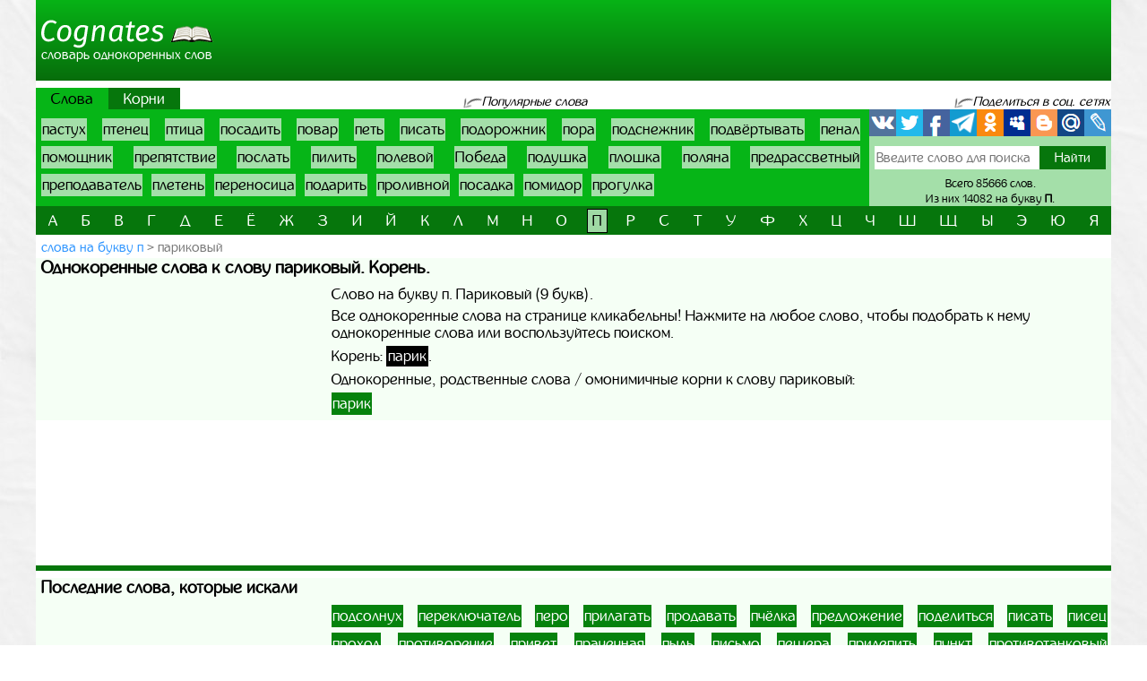

--- FILE ---
content_type: text/html; charset=UTF-8
request_url: https://cognates.ru/words/p/word94079
body_size: 5957
content:
<!doctype html>
<html lang="ru">
  <head>
    <!-- Required meta tags -->
    <meta charset="utf-8">
    <meta name="viewport" content="width=device-width, initial-scale=1, shrink-to-fit=no">
    
    <!-- Bootstrap CSS -->
    <link rel="stylesheet" href="https://cognates.ru/themes/cognates/assets/vendor/bootstrap/css/bootstrap.min.css?1">
    <!-- App CSS -->
    <link rel="stylesheet" href="https://cognates.ru/themes/cognates/assets/css/main.css?2">
    
    <title>Однокоренные слова к слову париковый | Корень | Родственные</title>
    <meta name="description" content="Однокоренные, родственные слова к слову париковый. Корень слова париковый. Лучший онлайн словарь однокоренных слов русского языка.">
    <meta name="keywords" content="Париковый, однокоренные слова к слову париковый, корень, родственные, проверочные, омонимичные, подобрать, найти, словарь, онлайн">
    <link href="https://cognates.ru/themes/cognates/assets/images/favicon.ico?1" type="image/x-icon" rel="shortcut icon">
    <meta name="referrer" content="origin">
    <meta name="author" content="D.panchenko">
    
    <!-- OG: -->
    <meta property="og:type" content="website">
    <meta property="og:title" content="Однокоренные слова к слову париковый | Корень | Родственные">
    <meta property="og:image" content="https://cognates.ru/themes/cognates/assets/images/socs.png?1">
    <meta property="og:url" content="https://cognates.ru/words/p/word94079">
    <meta property="og:description" content="Однокоренные, родственные слова к слову париковый. Корень слова париковый. Лучший онлайн словарь однокоренных слов русского языка.">
    <meta property="og:site_name" content="Cognates">
	
	<meta property="og:cnt_title" content="Однокоренные слова. Словарь однокоренных слов.">
    <meta property="og:cnt_image" content="https://cognates.ru/themes/cognates/assets/images/socs.png?1">
    <meta property="og:cnt_url" content="https://cognates.ru/">
    <meta property="og:cnt_description" content="Лучший онлайн словарь однокоренных слов русского языка. Все однокоренные слова. Быстрый поиск и подбор нужных корней и слов. Всего словарь содержит 85666 слов.">
    
	<!-- Adv -->
    									<script async src="https://ad.mail.ru/static/ads-async.js"></script>
		    	
    <!-- Scripts -->
    <script>
		function share_me(node) {
			var popup_width = 626;
			var popup_height = 436;
			var min_width = 768;
			var min_height = 535;
			if (!this.title) this.title = encodeURIComponent(document.querySelector('meta[property=\'og:cnt_title\']').getAttribute('content'));
			if (!this.description) this.description = encodeURIComponent(document.querySelector('meta[property=\'og:cnt_description\']').getAttribute('content'));
			if (!this.image) this.image = encodeURIComponent(document.querySelector('meta[property=\'og:cnt_image\']').getAttribute('content'));
			if (!this.href) this.href = encodeURIComponent(document.querySelector('meta[property=\'og:cnt_url\']').getAttribute('content'));
			var type = node.getAttribute('data-count');
			var url = {
			  vk: 'https://vk.com/share.php?url='+ this.href +'&title='+ this.title +'&image='+ this.image +'&description='+ this.description,
			  twi: 'https://twitter.com/intent/tweet?url='+ this.href +'&text='+ this.description,
			  fb: 'https://www.facebook.com/sharer.php?src=sp&u='+ this.href +'&summary='+ this.description +'&title='+ this.title +'&picture='+ this.image,
			  Telegram: 'https://telegram.me/share/url?url='+ this.href +'&text='+ this.description,
			  odkl: 'https://connect.ok.ru/dk?st.cmd=WidgetSharePreview&st.title='+ this.title +'&st.shareUrl='+ this.href,
			  MySpace: 'https://www.myspace.com/Modules/PostTo/Pages/?u='+ this.href +'&t='+ this.title +'&c='+ this.description,
			  Blogger: 'https://www.blogger.com/blog_this.pyra?t='+ this.title +'&u='+ this.href +'&n='+ this.description,
			  mail: 'https://connect.mail.ru/share?url='+ this.href +'&title='+ this.title +'&description='+ this.description +'&imageurl='+ this.image,
			  LiveJournal: 'https://www.livejournal.com/update.bml?event='+ this.href +'&subject='+ this.description
			};
			if (typeof url[type] == 'undefined')
			  return;
			var popup = function(){
			  var left = screen.width/2 - popup_width/2;
			  var top = screen.height/2 - popup_height/2;
			  return window.open(cur_url, '_blank', 'scrollbars=0, resizable=1, menubar=0, toolbar=0, status=0, width='+ popup_width +',height='+ popup_height +',left='+ left +',top='+ top);
			};
			var cur_url = url[type];
			var link = function(){
			  node.setAttribute('href', cur_url);
			  return true;
			};
			if (screen.width < min_width || screen.height < min_height)
			  return link();
			if (popup(url[type]) === null)
			  return link();
			return false;
		}
		if ( window.matchMedia('screen and (min-device-width: 768px)').matches )
			document.documentElement.classList.add('desktop');
		else
			document.documentElement.classList.add('mobile');
    </script>
  </head>
  <body class="container-fluid p-0">
	
	<!-- Реклама попапер -->
                                <ins class="mrg-tag" data-ad-client="ad-1459955" data-ad-slot="1459955"></ins>
            <script>(MRGtag = window.MRGtag || []).push({})</script>
            	
    <div class="content">
      <!-- Шапка 1 -->
      <header>
	<div class="logo">
	            
				<a href="/" title="Словарь однокоренных слов"><img src="https://cognates.ru/themes/cognates/assets/images/logo.png?1" alt="Cognates"><strong>Словарь однокоренных слов</strong></a>
			</div>
	<div class="aside vk-adv">
                                    <ins class="mrg-tag vk-adv-header" data-ad-client="ad-1461177" data-ad-slot="1461177" id="vk-elem-1461177"></ins>
            <script>
                if ( window.matchMedia('screen and (min-device-width:768px)').matches ) {
                    (MRGtag = window.MRGtag || []).push({});
                } else {
                    document.getElementById('vk-elem-1461177').remove();
                }
            </script>
            	</div>
</header>	  
	  <!-- Реклама для мобилки -->
	  <div id="ads_mobile_top" class="vk-adv">
                                <ins class="mrg-tag vk-adv-square" data-ad-client="ad-1461751" data-ad-slot="1461751" id="vk-elem-1461751"></ins>
            <script>
                if ( window.matchMedia('screen and (max-device-width:767px)').matches ) {
                    (MRGtag = window.MRGtag || []).push({});
                } else {
                    document.getElementById('vk-elem-1461751').remove();
                }
            </script>
            </div>      
      <!-- Шапка 2 -->
      <section id="popular" class="row m-0">
	<div class="col-12 p-0">
		<nav class="nav">
			<ul>
				<li>
										<strong>Слова</strong>
									</li>
				<li>
										<a href="/roots/p">Корни</a>
									</li>
			</ul>
		</nav>
		
		<div>
			<span>Популярные слова</span>
		</div>
		
		<div>
			<span>Поделиться в соц. сетях</span>
		</div>
	</div>
	
	<div class="col p-0">
		<ol class="ol">
								<li><a href="/words/p/word94571">пастух</a></li>
											<li><a href="/words/p/word120072">птенец</a></li>
											<li><a href="/words/p/word120089">птица</a></li>
											<li><a href="/words/p/word109633">посадить</a></li>
											<li><a href="/words/p/word101779">повар</a></li>
											<li><a href="/words/p/word99413">петь</a></li>
											<li><a href="/words/p/word100044">писать</a></li>
											<li><a href="/words/p/word104087">подорожник</a></li>
											<li><a href="/words/p/word109109">пора</a></li>
											<li><a href="/words/p/word104719">подснежник</a></li>
											<li><a href="/words/p/word102663">подвёртывать</a></li>
											<li><a href="/words/p/word95111">пенал</a></li>
											<li><a href="/words/p/word108268">помощник</a></li>
											<li><a href="/words/p/word112593">препятствие</a></li>
											<li><a href="/words/p/word109826">послать</a></li>
											<li><a href="/words/p/word99749">пилить</a></li>
											<li><a href="/words/p/word106506">полевой</a></li>
											<li><a href="/words/p/word101587">Победа</a></li>
											<li><a href="/words/p/word105158">подушка</a></li>
											<li><a href="/words/p/word101015">плошка</a></li>
											<li><a href="/words/p/word107979">поляна</a></li>
											<li><a href="/words/p/word112078">предрассветный</a></li>
											<li><a href="/words/p/word112547">преподаватель</a></li>
											<li><a href="/words/p/word100741">плетень</a></li>
											<li><a href="/words/p/word97178">переносица</a></li>
											<li><a href="/words/p/word102485">подарить</a></li>
											<li><a href="/words/p/word117318">проливной</a></li>
											<li><a href="/words/p/word109634">посадка</a></li>
											<li><a href="/words/p/word108160">помидор</a></li>
											<li><a href="/words/p/word116416">прогулка</a></li>
							</ol>
	</div>
	
	<div>
		<span>Поделиться в соц. сетях</span>
	</div>
	
	<div class="col p-0">
		<div class="share42init">
			<span class="share_me">
	        			<a rel="nofollow" href="#" data-count="vk" onclick="return share_me(this)" title="Поделиться В Контакте" target="_blank"></a>
		            			<a rel="nofollow" href="#" data-count="twi" onclick="return share_me(this)" title="Добавить в Twitter" target="_blank"></a>
		            			<a rel="nofollow" href="#" data-count="fb" onclick="return share_me(this)" title="Поделиться в Facebook" target="_blank"></a>
		            			<a rel="nofollow" href="#" data-count="Telegram" onclick="return share_me(this)" title="Поделиться в Телеграм" target="_blank"></a>
		            			<a rel="nofollow" href="#" data-count="odkl" onclick="return share_me(this)" title="Добавить в Одноклассники" target="_blank"></a>
		            			<a rel="nofollow" href="#" data-count="MySpace" onclick="return share_me(this)" title="Добавить в MySpace" target="_blank"></a>
		            			<a rel="nofollow" href="#" data-count="Blogger" onclick="return share_me(this)" title="Опубликовать в Blogger.com" target="_blank"></a>
		            			<a rel="nofollow" href="#" data-count="mail" onclick="return share_me(this)" title="Поделиться в Моем Мире@Mail.Ru" target="_blank"></a>
		            			<a rel="nofollow" href="#" data-count="LiveJournal" onclick="return share_me(this)" title="Опубликовать в LiveJournal" target="_blank"></a>
		    </span>		</div>
		<form action="/search">
			<input maxlength="64" name="q" placeholder="Введите слово для поиска" value=""
				><input type="submit" title="Поиск" value="Найти">
					</form>
		<div>
			<span>Всего 85666 слов.</span>
						<span>Из них 14082 на букву <strong>п</strong>.</span>
					</div>
	</div>
</section>      
      <!-- Навигаця по-алфавиту -->
      <nav id="alphabet" class="navbar navbar-expand-md navbar-light">
	<button class="navbar-toggler" type="button" data-toggle="collapse" data-target="#alphabet-list" aria-controls="alphabet-list" aria-expanded="false" aria-label="Toggle navigation">
		<span class="navbar-toggler-icon"></span>
	</button>
	<span class="navbar-text">Поиск по буквам</span>
	<div class="collapse navbar-collapse" id="alphabet-list">
		
		<hr>
		
		<ul class="navbar-nav">
								<li class="nav-item"><a class="nav-link" href="/words">а</a></li>
											<li class="nav-item"><a class="nav-link" href="/words/b">б</a></li>
											<li class="nav-item"><a class="nav-link" href="/words/v">в</a></li>
											<li class="nav-item"><a class="nav-link" href="/words/g">г</a></li>
											<li class="nav-item"><a class="nav-link" href="/words/d">д</a></li>
											<li class="nav-item"><a class="nav-link" href="/words/e">е</a></li>
											<li class="nav-item"><a class="nav-link" href="/words/yo">ё</a></li>
											<li class="nav-item"><a class="nav-link" href="/words/zh">ж</a></li>
											<li class="nav-item"><a class="nav-link" href="/words/z">з</a></li>
											<li class="nav-item"><a class="nav-link" href="/words/i">и</a></li>
											<li class="nav-item"><a class="nav-link" href="/words/yi">й</a></li>
											<li class="nav-item"><a class="nav-link" href="/words/k">к</a></li>
											<li class="nav-item"><a class="nav-link" href="/words/l">л</a></li>
											<li class="nav-item"><a class="nav-link" href="/words/m">м</a></li>
											<li class="nav-item"><a class="nav-link" href="/words/n">н</a></li>
											<li class="nav-item"><a class="nav-link" href="/words/o">о</a></li>
											<li class="nav-item active"><strong class="nav-link">п</strong></li>
											<li class="nav-item"><a class="nav-link" href="/words/r">р</a></li>
											<li class="nav-item"><a class="nav-link" href="/words/s">с</a></li>
											<li class="nav-item"><a class="nav-link" href="/words/t">т</a></li>
											<li class="nav-item"><a class="nav-link" href="/words/u">у</a></li>
											<li class="nav-item"><a class="nav-link" href="/words/f">ф</a></li>
											<li class="nav-item"><a class="nav-link" href="/words/h">х</a></li>
											<li class="nav-item"><a class="nav-link" href="/words/cz">ц</a></li>
											<li class="nav-item"><a class="nav-link" href="/words/ch">ч</a></li>
											<li class="nav-item"><a class="nav-link" href="/words/sh">ш</a></li>
											<li class="nav-item"><a class="nav-link" href="/words/sc">щ</a></li>
											<li class="nav-item"><a class="nav-link" href="/words/iy">ы</a></li>
											<li class="nav-item"><a class="nav-link" href="/words/ye">э</a></li>
											<li class="nav-item"><a class="nav-link" href="/words/yu">ю</a></li>
											<li class="nav-item"><a class="nav-link" href="/words/ya">я</a></li>
							</ul>
	</div>
</nav>
      
      <!-- Хлебные крошки -->
      <section id="bread">
					<nav>
			<ol>
				<li><a href="/words/p?page=5"
					>слова на букву п</a></li>
				<li><strong>париковый</strong></li>
			</ol>
		</nav>
			<!--
	<div>
		<div id="yandex_rtb_R-A-518179-5"></div>
	</div>
	-->
	</section>      
      <!-- Раздел -->
      <main>
	<h1>Однокоренные слова к слову париковый. Корень.</h1>
	<aside class="float-md-left vk-adv" id="article_main">
                                            <ins class="mrg-tag vk-adv-square" data-ad-client="ad-1461199" data-ad-slot="1461199" id="vk-elem-1461199"></ins>
            <script>
                if ( window.matchMedia('screen and (min-device-width:768px)').matches ) {
                    (MRGtag = window.MRGtag || []).push({});
                } else {
                    document.getElementById('vk-elem-1461199').remove();
                }
            </script>
                                                <ins class="mrg-tag vk-adv-square" data-ad-client="ad-1461749" data-ad-slot="1461749" id="vk-elem-1461749"></ins>
            <script>
                if ( window.matchMedia('screen and (max-device-width:767px)').matches ) {
                    (MRGtag = window.MRGtag || []).push({});
                } else {
                    document.getElementById('vk-elem-1461749').remove();
                }
            </script>
            	</aside>
	<div>
				
		<!-- Список слов/корней по букве -->
				
		<!-- Само слово/корень -->
					<p class="mg-5px">Слово на букву п. Париковый (9 букв).</p>
				<p class="mg-5px">Все однокоренные слова на странице кликабельны! Нажмите на любое слово, чтобы подобрать к нему однокоренные слова или воспользуйтесь поиском.</p>
							<p class="mg-5px">
			Корень:
						<a class="root" href="/roots/p/root5362">парик</a>.
						</p>
				<p class="mg-5px">Однокоренные, родственные слова / омонимичные корни к слову париковый:</p>
				<ul class="list pages">
						<li><a href="/words/p/word94073">парик</a></li>
					</ul>
	
			</div>
</main>      
      <!-- Постраничная навигация -->
      <section id="page-nav" class="">
	</section>      
      <!-- Последние искомые слова -->
      <section id="last-search">
	<div class="h2">Последние слова, которые искали</div>
	<aside class="float-md-left vk-adv" id="footer_main">
		<script>
			if ( window.matchMedia('screen and (max-device-width: 767px)').matches && '' )
				document.getElementById('footer_main').classList.add('vk-adv');
		</script>
                                    <ins class="mrg-tag vk-adv-square" data-ad-client="ad-1461194" data-ad-slot="1461194" id="vk-elem-1461194"></ins>
            <script>
                if ( window.matchMedia('screen and (min-device-width:768px)').matches ) {
                    (MRGtag = window.MRGtag || []).push({});
                } else {
                    document.getElementById('vk-elem-1461194').remove();
                }
            </script>
            		        	</aside>
	<div>
		<ol>
								<li><a href="/words/p/word104756">подсолнух</a></li>
											<li><a href="/words/p/word96505">переключатель</a></li>
											<li><a href="/words/p/word99018">перо</a></li>
											<li><a href="/words/p/word113914">прилагать</a></li>
											<li><a href="/words/p/word116426">продавать</a></li>
											<li><a href="/words/p/word120694">пчёлка</a></li>
											<li><a href="/words/p/word111889">предложение</a></li>
											<li><a href="/words/p/word103064">поделиться</a></li>
											<li><a href="/words/p/word100044">писать</a></li>
											<li><a href="/words/p/word100046">писец</a></li>
											<li><a href="/words/p/word119353">проход</a></li>
											<li><a href="/words/p/word118896">противоречие</a></li>
											<li><a href="/words/p/word113109">привет</a></li>
											<li><a href="/words/p/word111629">прачечная</a></li>
											<li><a href="/words/p/word120781">пыль</a></li>
											<li><a href="/words/p/word100093">письмо</a></li>
											<li><a href="/words/p/word99513">пещера</a></li>
											<li><a href="/words/p/word113943">прилепить</a></li>
											<li><a href="/words/p/word120316">пункт</a></li>
											<li><a href="/words/p/word118912">противотанковый</a></li>
											<li><a href="/words/p/word99499">пешеходный</a></li>
											<li><a href="/words/p/word120629">пушистый</a></li>
											<li><a href="/words/p/word106104">покой</a></li>
											<li><a href="/words/p/word115629">причуда</a></li>
											<li><a href="/words/p/word100102">писюн</a></li>
											<li><a href="/words/p/word99472">печенье</a></li>
											<li><a href="/words/p/word100579">плач</a></li>
											<li><a href="/words/p/word99463">печение</a></li>
											<li><a href="/words/p/word99603">пидор</a></li>
											<li><a href="/words/p/word104087">подорожник</a></li>
											<li><a href="/words/p/word108461">понедельник</a></li>
											<li><a href="/words/p/word109689">посвящённый</a></li>
											<li><a href="/words/p/word99464">печёнка</a></li>
											<li><a href="/words/p/word99625">пижон</a></li>
											<li><a href="/words/p/word116112">провод</a></li>
											<li><a href="/words/p/word113024">прибытие</a></li>
											<li><a href="/words/p/word115296">приторный</a></li>
											<li><a href="/words/p/word105577">пожимать</a></li>
											<li><a href="/words/p/word99942">пирог</a></li>
											<li><a href="/words/p/word99064">персона</a></li>
											<li><a href="/words/p/word114286">принимать</a></li>
											<li><a href="/words/p/word94712">патронаж</a></li>
											<li><a href="/words/p/word114743">природа</a></li>
											<li><a href="/words/p/word114192">приморский</a></li>
											<li><a href="/words/p/word111538">праздник</a></li>
											<li><a href="/words/p/word113470">придорожный</a></li>
											<li><a href="/words/p/word101624">побережье</a></li>
											<li><a href="/words/p/word106242">покровительство</a></li>
											<li><a href="/words/p/word100490">плата</a></li>
											<li><a href="/words/p/word111301">поэма</a></li>
											<li><a href="/words/p/word105391">подъезд</a></li>
											<li><a href="/words/p/word118190">просветить</a></li>
											<li><a href="/words/p/word107979">поляна</a></li>
											<li><a href="/words/p/word115768">приятно</a></li>
											<li><a href="/words/p/word94293">парта</a></li>
											<li><a href="/words/p/word116120">проводка</a></li>
											<li><a href="/words/p/word116416">прогулка</a></li>
											<li><a href="/words/p/word100348">план</a></li>
											<li><a href="/words/p/word111118">почка</a></li>
											<li><a href="/words/p/word94063">парень</a></li>
							</ol>
	</div>
</section>      
    </div>
  
    <!-- Подвал -->
    <footer>
	<div>
		<div>&copy; Cognates
				2015-2026.</div>
		<ul>
						<li>
				<a href="/about" rel="nofollow" target="_blank">Информация</a>
			</li>
						<li>
				<a href="https://vk.com/labmantissa" rel="nofollow" target="_blank">Связаться с нами</a>
			</li>
		</ul>
	</div>
	<div>
        		<a href="https://top.mail.ru/jump?from=2688137" rel="nofollow" target="_blank">
			<img src="https://top-fwz1.mail.ru/counter?id=2688137;t=475;l=1" title="Top.Mail.Ru" alt="Top.Mail.Ru">
		</a>
		<span id="top100_widget"></span>
		<a href="https://www.liveinternet.ru/click" rel="nofollow" target="_blank" id="liveinternet-link">
			<img id="licnt7582" title="LiveInternet: показано число просмотров за 24 часа, посетителей за 24 часа и за сегодня"
				src="[data-uri]" alt="LiveInternet счётчик">
		</a>
        	</div>
</footer>	
	<!-- Счётчики -->
    	<!-- Яндекс метрика -->
    <script>(function(){ window.ym = window.ym || function(){ ( window.ym.a = window.ym.a || [] ).push(arguments); }; window.ym.l = 1 * new Date(); })();</script>
    <script src="https://mc.yandex.ru/metrika/tag.js" async></script>
    <script>ym(34026280, 'init', { clickmap: true, trackLinks: true, accurateTrackBounce: true });</script>
    <!-- Гугл аналитика -->
    <script src="https://www.googletagmanager.com/gtag/js?id=G-4ZGYJYHC4T" async></script>
    <script>window.dataLayer = window.dataLayer || []; function gtag(){dataLayer.push(arguments);} gtag('js', new Date()); gtag('config', 'G-4ZGYJYHC4T');</script>
    <!--LiveInternet -->
    <script>(function(d,s){d.getElementById("licnt7582").src=
	"https://counter.yadro.ru/hit?t15.15;r"+escape(d.referrer)+
	((typeof(s)=="undefined")?"":";s"+s.width+"*"+s.height+"*"+
	(s.colorDepth?s.colorDepth:s.pixelDepth))+";u"+escape(d.URL)+
	";h"+escape(d.title.substring(0,150))+";"+Math.random()})
	(document,screen);
    document.getElementById('liveinternet-link').classList.add('show');</script>
    <!-- Mail -->
    <script>var _tmr = window._tmr || (window._tmr = []); _tmr.push({id: "2688137", type: "pageView", start: (new Date()).getTime()});</script>
    <script src="https://top-fwz1.mail.ru/js/code.js" id="topmailru-code" async></script>
    <!-- Rambler -->
    <script>(window['_top100q'] = window['_top100q'] || []).push(function() {
          var options = { project: 4427843, element: 'top100_widget', }; 
      try { window.top100Counter = new top100(options); } catch(e) { } });</script>
    <script src="https://st.top100.ru/top100/top100.js" async></script>
    	
    <!-- Optional JavaScript -->
    <!-- jQuery first, then Popper.js, then Bootstrap JS -->
    <script src="https://cognates.ru/themes/cognates/assets/vendor/jquery/3.5.1.slim.min.js?1"></script>
    <script src="https://cognates.ru/themes/cognates/assets/vendor/popper/1.16.1.min.js?1"></script>
    <script src="https://cognates.ru/themes/cognates/assets/vendor/bootstrap/js/bootstrap.min.js?1"></script>
	
	  </body>
</html>